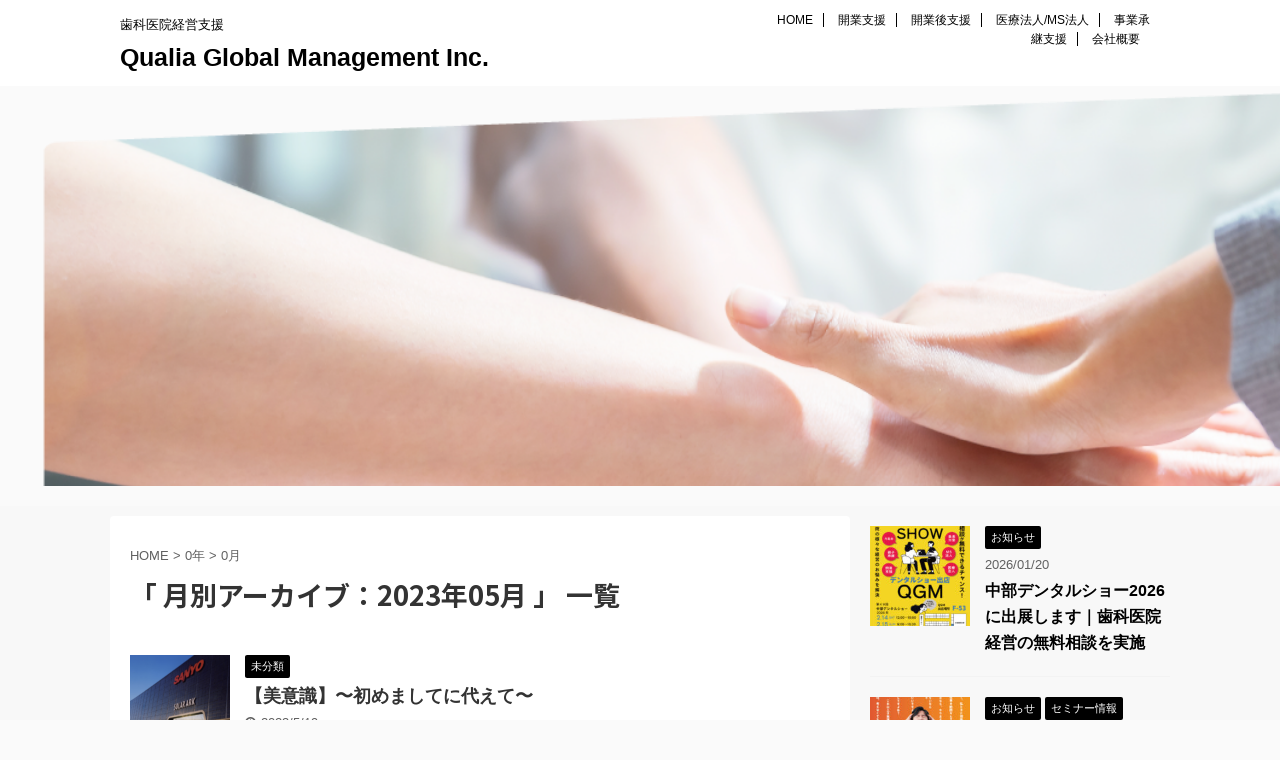

--- FILE ---
content_type: text/html; charset=UTF-8
request_url: https://fms-qgm.com/blog/?m=202305
body_size: 9618
content:
<!DOCTYPE html>
<!--[if lt IE 7]>
<html class="ie6" dir="ltr" lang="ja" prefix="og: https://ogp.me/ns#"> <![endif]-->
<!--[if IE 7]>
<html class="i7" dir="ltr" lang="ja" prefix="og: https://ogp.me/ns#"> <![endif]-->
<!--[if IE 8]>
<html class="ie" dir="ltr" lang="ja" prefix="og: https://ogp.me/ns#"> <![endif]-->
<!--[if gt IE 8]><!-->
<html dir="ltr" lang="ja" prefix="og: https://ogp.me/ns#" class="s-navi-right">
	<!--<![endif]-->
	<head prefix="og: http://ogp.me/ns# fb: http://ogp.me/ns/fb# article: http://ogp.me/ns/article#">
		<meta charset="UTF-8" >
		<meta name="viewport" content="width=device-width,initial-scale=1.0,user-scalable=no,viewport-fit=cover">
		<meta name="format-detection" content="telephone=no" >
		
					<meta name="robots" content="noindex,follow">
		
		<link rel="alternate" type="application/rss+xml" title="Qualia Global Management Inc. RSS Feed" href="https://fms-qgm.com/blog/?feed=rss2" />
		<link rel="pingback" href="https://fms-qgm.com/blog/xmlrpc.php" >
		<!--[if lt IE 9]>
		<script src="https://fms-qgm.com/blog/wp-content/themes/affinger5/js/html5shiv.js"></script>
		<![endif]-->
				
		<!-- All in One SEO 4.7.0 - aioseo.com -->
		<meta name="robots" content="noindex, max-snippet:-1, max-image-preview:large, max-video-preview:-1" />
		<link rel="canonical" href="https://fms-qgm.com/blog/?m=202305" />
		<meta name="generator" content="All in One SEO (AIOSEO) 4.7.0" />
		<script type="application/ld+json" class="aioseo-schema">
			{"@context":"https:\/\/schema.org","@graph":[{"@type":"BreadcrumbList","@id":"https:\/\/fms-qgm.com\/blog\/?m=202305#breadcrumblist","itemListElement":[{"@type":"ListItem","@id":"https:\/\/fms-qgm.com\/blog\/#listItem","position":1,"name":"\u5bb6","item":"https:\/\/fms-qgm.com\/blog\/","nextItem":"https:\/\/fms-qgm.com\/blog\/?m=2026\/#listItem"},{"@type":"ListItem","@id":"https:\/\/fms-qgm.com\/blog\/?m=2026\/#listItem","position":2,"name":"2023","item":"https:\/\/fms-qgm.com\/blog\/?m=2026\/","nextItem":"https:\/\/fms-qgm.com\/blog\/?m=202602\/#listItem","previousItem":"https:\/\/fms-qgm.com\/blog\/#listItem"},{"@type":"ListItem","@id":"https:\/\/fms-qgm.com\/blog\/?m=202602\/#listItem","position":3,"name":"5\u6708, 2023","previousItem":"https:\/\/fms-qgm.com\/blog\/?m=2026\/#listItem"}]},{"@type":"CollectionPage","@id":"https:\/\/fms-qgm.com\/blog\/?m=202305#collectionpage","url":"https:\/\/fms-qgm.com\/blog\/?m=202305","name":"5\u6708, 2023 | Qualia Global Management Inc.","inLanguage":"ja","isPartOf":{"@id":"https:\/\/fms-qgm.com\/blog\/#website"},"breadcrumb":{"@id":"https:\/\/fms-qgm.com\/blog\/?m=202305#breadcrumblist"}},{"@type":"Organization","@id":"https:\/\/fms-qgm.com\/blog\/#organization","name":"Qualia Global Management Inc.","description":"\u6b6f\u79d1\u533b\u9662\u7d4c\u55b6\u652f\u63f4","url":"https:\/\/fms-qgm.com\/blog\/"},{"@type":"WebSite","@id":"https:\/\/fms-qgm.com\/blog\/#website","url":"https:\/\/fms-qgm.com\/blog\/","name":"Qualia Global Management Inc.","description":"\u6b6f\u79d1\u533b\u9662\u7d4c\u55b6\u652f\u63f4","inLanguage":"ja","publisher":{"@id":"https:\/\/fms-qgm.com\/blog\/#organization"}}]}
		</script>
		<!-- All in One SEO -->

<title>5月, 2023 | Qualia Global Management Inc.</title>
<link rel='dns-prefetch' href='//ajax.googleapis.com' />
<script type="text/javascript">
/* <![CDATA[ */
window._wpemojiSettings = {"baseUrl":"https:\/\/s.w.org\/images\/core\/emoji\/15.0.3\/72x72\/","ext":".png","svgUrl":"https:\/\/s.w.org\/images\/core\/emoji\/15.0.3\/svg\/","svgExt":".svg","source":{"concatemoji":"https:\/\/fms-qgm.com\/blog\/wp-includes\/js\/wp-emoji-release.min.js?ver=6.5.4"}};
/*! This file is auto-generated */
!function(i,n){var o,s,e;function c(e){try{var t={supportTests:e,timestamp:(new Date).valueOf()};sessionStorage.setItem(o,JSON.stringify(t))}catch(e){}}function p(e,t,n){e.clearRect(0,0,e.canvas.width,e.canvas.height),e.fillText(t,0,0);var t=new Uint32Array(e.getImageData(0,0,e.canvas.width,e.canvas.height).data),r=(e.clearRect(0,0,e.canvas.width,e.canvas.height),e.fillText(n,0,0),new Uint32Array(e.getImageData(0,0,e.canvas.width,e.canvas.height).data));return t.every(function(e,t){return e===r[t]})}function u(e,t,n){switch(t){case"flag":return n(e,"\ud83c\udff3\ufe0f\u200d\u26a7\ufe0f","\ud83c\udff3\ufe0f\u200b\u26a7\ufe0f")?!1:!n(e,"\ud83c\uddfa\ud83c\uddf3","\ud83c\uddfa\u200b\ud83c\uddf3")&&!n(e,"\ud83c\udff4\udb40\udc67\udb40\udc62\udb40\udc65\udb40\udc6e\udb40\udc67\udb40\udc7f","\ud83c\udff4\u200b\udb40\udc67\u200b\udb40\udc62\u200b\udb40\udc65\u200b\udb40\udc6e\u200b\udb40\udc67\u200b\udb40\udc7f");case"emoji":return!n(e,"\ud83d\udc26\u200d\u2b1b","\ud83d\udc26\u200b\u2b1b")}return!1}function f(e,t,n){var r="undefined"!=typeof WorkerGlobalScope&&self instanceof WorkerGlobalScope?new OffscreenCanvas(300,150):i.createElement("canvas"),a=r.getContext("2d",{willReadFrequently:!0}),o=(a.textBaseline="top",a.font="600 32px Arial",{});return e.forEach(function(e){o[e]=t(a,e,n)}),o}function t(e){var t=i.createElement("script");t.src=e,t.defer=!0,i.head.appendChild(t)}"undefined"!=typeof Promise&&(o="wpEmojiSettingsSupports",s=["flag","emoji"],n.supports={everything:!0,everythingExceptFlag:!0},e=new Promise(function(e){i.addEventListener("DOMContentLoaded",e,{once:!0})}),new Promise(function(t){var n=function(){try{var e=JSON.parse(sessionStorage.getItem(o));if("object"==typeof e&&"number"==typeof e.timestamp&&(new Date).valueOf()<e.timestamp+604800&&"object"==typeof e.supportTests)return e.supportTests}catch(e){}return null}();if(!n){if("undefined"!=typeof Worker&&"undefined"!=typeof OffscreenCanvas&&"undefined"!=typeof URL&&URL.createObjectURL&&"undefined"!=typeof Blob)try{var e="postMessage("+f.toString()+"("+[JSON.stringify(s),u.toString(),p.toString()].join(",")+"));",r=new Blob([e],{type:"text/javascript"}),a=new Worker(URL.createObjectURL(r),{name:"wpTestEmojiSupports"});return void(a.onmessage=function(e){c(n=e.data),a.terminate(),t(n)})}catch(e){}c(n=f(s,u,p))}t(n)}).then(function(e){for(var t in e)n.supports[t]=e[t],n.supports.everything=n.supports.everything&&n.supports[t],"flag"!==t&&(n.supports.everythingExceptFlag=n.supports.everythingExceptFlag&&n.supports[t]);n.supports.everythingExceptFlag=n.supports.everythingExceptFlag&&!n.supports.flag,n.DOMReady=!1,n.readyCallback=function(){n.DOMReady=!0}}).then(function(){return e}).then(function(){var e;n.supports.everything||(n.readyCallback(),(e=n.source||{}).concatemoji?t(e.concatemoji):e.wpemoji&&e.twemoji&&(t(e.twemoji),t(e.wpemoji)))}))}((window,document),window._wpemojiSettings);
/* ]]> */
</script>
<style id='wp-emoji-styles-inline-css' type='text/css'>

	img.wp-smiley, img.emoji {
		display: inline !important;
		border: none !important;
		box-shadow: none !important;
		height: 1em !important;
		width: 1em !important;
		margin: 0 0.07em !important;
		vertical-align: -0.1em !important;
		background: none !important;
		padding: 0 !important;
	}
</style>
<link rel='stylesheet' id='wp-block-library-css' href='https://fms-qgm.com/blog/wp-includes/css/dist/block-library/style.min.css?ver=6.5.4' type='text/css' media='all' />
<style id='classic-theme-styles-inline-css' type='text/css'>
/*! This file is auto-generated */
.wp-block-button__link{color:#fff;background-color:#32373c;border-radius:9999px;box-shadow:none;text-decoration:none;padding:calc(.667em + 2px) calc(1.333em + 2px);font-size:1.125em}.wp-block-file__button{background:#32373c;color:#fff;text-decoration:none}
</style>
<style id='global-styles-inline-css' type='text/css'>
body{--wp--preset--color--black: #000000;--wp--preset--color--cyan-bluish-gray: #abb8c3;--wp--preset--color--white: #ffffff;--wp--preset--color--pale-pink: #f78da7;--wp--preset--color--vivid-red: #cf2e2e;--wp--preset--color--luminous-vivid-orange: #ff6900;--wp--preset--color--luminous-vivid-amber: #fcb900;--wp--preset--color--light-green-cyan: #7bdcb5;--wp--preset--color--vivid-green-cyan: #00d084;--wp--preset--color--pale-cyan-blue: #8ed1fc;--wp--preset--color--vivid-cyan-blue: #0693e3;--wp--preset--color--vivid-purple: #9b51e0;--wp--preset--gradient--vivid-cyan-blue-to-vivid-purple: linear-gradient(135deg,rgba(6,147,227,1) 0%,rgb(155,81,224) 100%);--wp--preset--gradient--light-green-cyan-to-vivid-green-cyan: linear-gradient(135deg,rgb(122,220,180) 0%,rgb(0,208,130) 100%);--wp--preset--gradient--luminous-vivid-amber-to-luminous-vivid-orange: linear-gradient(135deg,rgba(252,185,0,1) 0%,rgba(255,105,0,1) 100%);--wp--preset--gradient--luminous-vivid-orange-to-vivid-red: linear-gradient(135deg,rgba(255,105,0,1) 0%,rgb(207,46,46) 100%);--wp--preset--gradient--very-light-gray-to-cyan-bluish-gray: linear-gradient(135deg,rgb(238,238,238) 0%,rgb(169,184,195) 100%);--wp--preset--gradient--cool-to-warm-spectrum: linear-gradient(135deg,rgb(74,234,220) 0%,rgb(151,120,209) 20%,rgb(207,42,186) 40%,rgb(238,44,130) 60%,rgb(251,105,98) 80%,rgb(254,248,76) 100%);--wp--preset--gradient--blush-light-purple: linear-gradient(135deg,rgb(255,206,236) 0%,rgb(152,150,240) 100%);--wp--preset--gradient--blush-bordeaux: linear-gradient(135deg,rgb(254,205,165) 0%,rgb(254,45,45) 50%,rgb(107,0,62) 100%);--wp--preset--gradient--luminous-dusk: linear-gradient(135deg,rgb(255,203,112) 0%,rgb(199,81,192) 50%,rgb(65,88,208) 100%);--wp--preset--gradient--pale-ocean: linear-gradient(135deg,rgb(255,245,203) 0%,rgb(182,227,212) 50%,rgb(51,167,181) 100%);--wp--preset--gradient--electric-grass: linear-gradient(135deg,rgb(202,248,128) 0%,rgb(113,206,126) 100%);--wp--preset--gradient--midnight: linear-gradient(135deg,rgb(2,3,129) 0%,rgb(40,116,252) 100%);--wp--preset--font-size--small: 13px;--wp--preset--font-size--medium: 20px;--wp--preset--font-size--large: 36px;--wp--preset--font-size--x-large: 42px;--wp--preset--spacing--20: 0.44rem;--wp--preset--spacing--30: 0.67rem;--wp--preset--spacing--40: 1rem;--wp--preset--spacing--50: 1.5rem;--wp--preset--spacing--60: 2.25rem;--wp--preset--spacing--70: 3.38rem;--wp--preset--spacing--80: 5.06rem;--wp--preset--shadow--natural: 6px 6px 9px rgba(0, 0, 0, 0.2);--wp--preset--shadow--deep: 12px 12px 50px rgba(0, 0, 0, 0.4);--wp--preset--shadow--sharp: 6px 6px 0px rgba(0, 0, 0, 0.2);--wp--preset--shadow--outlined: 6px 6px 0px -3px rgba(255, 255, 255, 1), 6px 6px rgba(0, 0, 0, 1);--wp--preset--shadow--crisp: 6px 6px 0px rgba(0, 0, 0, 1);}:where(.is-layout-flex){gap: 0.5em;}:where(.is-layout-grid){gap: 0.5em;}body .is-layout-flex{display: flex;}body .is-layout-flex{flex-wrap: wrap;align-items: center;}body .is-layout-flex > *{margin: 0;}body .is-layout-grid{display: grid;}body .is-layout-grid > *{margin: 0;}:where(.wp-block-columns.is-layout-flex){gap: 2em;}:where(.wp-block-columns.is-layout-grid){gap: 2em;}:where(.wp-block-post-template.is-layout-flex){gap: 1.25em;}:where(.wp-block-post-template.is-layout-grid){gap: 1.25em;}.has-black-color{color: var(--wp--preset--color--black) !important;}.has-cyan-bluish-gray-color{color: var(--wp--preset--color--cyan-bluish-gray) !important;}.has-white-color{color: var(--wp--preset--color--white) !important;}.has-pale-pink-color{color: var(--wp--preset--color--pale-pink) !important;}.has-vivid-red-color{color: var(--wp--preset--color--vivid-red) !important;}.has-luminous-vivid-orange-color{color: var(--wp--preset--color--luminous-vivid-orange) !important;}.has-luminous-vivid-amber-color{color: var(--wp--preset--color--luminous-vivid-amber) !important;}.has-light-green-cyan-color{color: var(--wp--preset--color--light-green-cyan) !important;}.has-vivid-green-cyan-color{color: var(--wp--preset--color--vivid-green-cyan) !important;}.has-pale-cyan-blue-color{color: var(--wp--preset--color--pale-cyan-blue) !important;}.has-vivid-cyan-blue-color{color: var(--wp--preset--color--vivid-cyan-blue) !important;}.has-vivid-purple-color{color: var(--wp--preset--color--vivid-purple) !important;}.has-black-background-color{background-color: var(--wp--preset--color--black) !important;}.has-cyan-bluish-gray-background-color{background-color: var(--wp--preset--color--cyan-bluish-gray) !important;}.has-white-background-color{background-color: var(--wp--preset--color--white) !important;}.has-pale-pink-background-color{background-color: var(--wp--preset--color--pale-pink) !important;}.has-vivid-red-background-color{background-color: var(--wp--preset--color--vivid-red) !important;}.has-luminous-vivid-orange-background-color{background-color: var(--wp--preset--color--luminous-vivid-orange) !important;}.has-luminous-vivid-amber-background-color{background-color: var(--wp--preset--color--luminous-vivid-amber) !important;}.has-light-green-cyan-background-color{background-color: var(--wp--preset--color--light-green-cyan) !important;}.has-vivid-green-cyan-background-color{background-color: var(--wp--preset--color--vivid-green-cyan) !important;}.has-pale-cyan-blue-background-color{background-color: var(--wp--preset--color--pale-cyan-blue) !important;}.has-vivid-cyan-blue-background-color{background-color: var(--wp--preset--color--vivid-cyan-blue) !important;}.has-vivid-purple-background-color{background-color: var(--wp--preset--color--vivid-purple) !important;}.has-black-border-color{border-color: var(--wp--preset--color--black) !important;}.has-cyan-bluish-gray-border-color{border-color: var(--wp--preset--color--cyan-bluish-gray) !important;}.has-white-border-color{border-color: var(--wp--preset--color--white) !important;}.has-pale-pink-border-color{border-color: var(--wp--preset--color--pale-pink) !important;}.has-vivid-red-border-color{border-color: var(--wp--preset--color--vivid-red) !important;}.has-luminous-vivid-orange-border-color{border-color: var(--wp--preset--color--luminous-vivid-orange) !important;}.has-luminous-vivid-amber-border-color{border-color: var(--wp--preset--color--luminous-vivid-amber) !important;}.has-light-green-cyan-border-color{border-color: var(--wp--preset--color--light-green-cyan) !important;}.has-vivid-green-cyan-border-color{border-color: var(--wp--preset--color--vivid-green-cyan) !important;}.has-pale-cyan-blue-border-color{border-color: var(--wp--preset--color--pale-cyan-blue) !important;}.has-vivid-cyan-blue-border-color{border-color: var(--wp--preset--color--vivid-cyan-blue) !important;}.has-vivid-purple-border-color{border-color: var(--wp--preset--color--vivid-purple) !important;}.has-vivid-cyan-blue-to-vivid-purple-gradient-background{background: var(--wp--preset--gradient--vivid-cyan-blue-to-vivid-purple) !important;}.has-light-green-cyan-to-vivid-green-cyan-gradient-background{background: var(--wp--preset--gradient--light-green-cyan-to-vivid-green-cyan) !important;}.has-luminous-vivid-amber-to-luminous-vivid-orange-gradient-background{background: var(--wp--preset--gradient--luminous-vivid-amber-to-luminous-vivid-orange) !important;}.has-luminous-vivid-orange-to-vivid-red-gradient-background{background: var(--wp--preset--gradient--luminous-vivid-orange-to-vivid-red) !important;}.has-very-light-gray-to-cyan-bluish-gray-gradient-background{background: var(--wp--preset--gradient--very-light-gray-to-cyan-bluish-gray) !important;}.has-cool-to-warm-spectrum-gradient-background{background: var(--wp--preset--gradient--cool-to-warm-spectrum) !important;}.has-blush-light-purple-gradient-background{background: var(--wp--preset--gradient--blush-light-purple) !important;}.has-blush-bordeaux-gradient-background{background: var(--wp--preset--gradient--blush-bordeaux) !important;}.has-luminous-dusk-gradient-background{background: var(--wp--preset--gradient--luminous-dusk) !important;}.has-pale-ocean-gradient-background{background: var(--wp--preset--gradient--pale-ocean) !important;}.has-electric-grass-gradient-background{background: var(--wp--preset--gradient--electric-grass) !important;}.has-midnight-gradient-background{background: var(--wp--preset--gradient--midnight) !important;}.has-small-font-size{font-size: var(--wp--preset--font-size--small) !important;}.has-medium-font-size{font-size: var(--wp--preset--font-size--medium) !important;}.has-large-font-size{font-size: var(--wp--preset--font-size--large) !important;}.has-x-large-font-size{font-size: var(--wp--preset--font-size--x-large) !important;}
.wp-block-navigation a:where(:not(.wp-element-button)){color: inherit;}
:where(.wp-block-post-template.is-layout-flex){gap: 1.25em;}:where(.wp-block-post-template.is-layout-grid){gap: 1.25em;}
:where(.wp-block-columns.is-layout-flex){gap: 2em;}:where(.wp-block-columns.is-layout-grid){gap: 2em;}
.wp-block-pullquote{font-size: 1.5em;line-height: 1.6;}
</style>
<link rel='stylesheet' id='normalize-css' href='https://fms-qgm.com/blog/wp-content/themes/affinger5/css/normalize.css?ver=1.5.9' type='text/css' media='all' />
<link rel='stylesheet' id='font-awesome-css' href='https://fms-qgm.com/blog/wp-content/themes/affinger5/css/fontawesome/css/font-awesome.min.css?ver=4.7.0' type='text/css' media='all' />
<link rel='stylesheet' id='font-awesome-animation-css' href='https://fms-qgm.com/blog/wp-content/themes/affinger5/css/fontawesome/css/font-awesome-animation.min.css?ver=6.5.4' type='text/css' media='all' />
<link rel='stylesheet' id='st_svg-css' href='https://fms-qgm.com/blog/wp-content/themes/affinger5/st_svg/style.css?ver=6.5.4' type='text/css' media='all' />
<link rel='stylesheet' id='slick-css' href='https://fms-qgm.com/blog/wp-content/themes/affinger5/vendor/slick/slick.css?ver=1.8.0' type='text/css' media='all' />
<link rel='stylesheet' id='slick-theme-css' href='https://fms-qgm.com/blog/wp-content/themes/affinger5/vendor/slick/slick-theme.css?ver=1.8.0' type='text/css' media='all' />
<link rel='stylesheet' id='fonts-googleapis-roundedmplus1c-css' href='//fonts.googleapis.com/earlyaccess/roundedmplus1c.css?ver=6.5.4' type='text/css' media='all' />
<link rel='stylesheet' id='fonts-googleapis-notosansjp-css' href='//fonts.googleapis.com/earlyaccess/notosansjp.css?ver=6.5.4' type='text/css' media='all' />
<link rel='stylesheet' id='fonts-googleapis-lato700-css' href='//fonts.googleapis.com/css?family=Lato%3A700&#038;ver=6.5.4' type='text/css' media='all' />
<link rel='stylesheet' id='fonts-googleapis-montserrat-css' href='//fonts.googleapis.com/css?family=Montserrat%3A400&#038;ver=6.5.4' type='text/css' media='all' />
<link rel='stylesheet' id='style-css' href='https://fms-qgm.com/blog/wp-content/themes/affinger5/style.css?ver=6.5.4' type='text/css' media='all' />
<link rel='stylesheet' id='single-css' href='https://fms-qgm.com/blog/wp-content/themes/affinger5/st-rankcss.php' type='text/css' media='all' />
<link rel='stylesheet' id='st-themecss-css' href='https://fms-qgm.com/blog/wp-content/themes/affinger5/st-themecss-loader.php?ver=6.5.4' type='text/css' media='all' />
<script type="text/javascript" src="//ajax.googleapis.com/ajax/libs/jquery/1.11.3/jquery.min.js?ver=1.11.3" id="jquery-js"></script>
<link rel="https://api.w.org/" href="https://fms-qgm.com/blog/index.php?rest_route=/" /><meta name="robots" content="noindex, follow" />
						


<script>
jQuery(function(){
    jQuery('.st-btn-open').click(function(){
        jQuery(this).next('.st-slidebox').stop(true, true).slideToggle();
    });
});
</script>


<script>
	jQuery(function(){
		jQuery("#toc_container:not(:has(ul ul))").addClass("only-toc");
		jQuery(".st-ac-box ul:has(.cat-item)").each(function(){
			jQuery(this).addClass("st-ac-cat");
		});
	});
</script>

<script>
	jQuery(function(){
					});
</script>
				
		<!-- Global site tag (gtag.js) - Google Analytics -->
		<script async src="https://www.googletagmanager.com/gtag/js?id=G-9XZWHX0B9T"></script>
		<script>
		window.dataLayer = window.dataLayer || [];
		function gtag(){dataLayer.push(arguments);}
		gtag('js', new Date());

		gtag('config', 'G-9XZWHX0B9T');
		</script>
	</head>
	<body data-rsssl=1 class="archive date not-front-page" >
				<div id="st-ami">
				<div id="wrapper" class="">
				<div id="wrapper-in">
					<header id="">
						<div id="headbox-bg">
							<div class="clearfix" id="headbox">
										<nav id="s-navi" class="pcnone">
			<dl class="acordion">
				<dt class="trigger">
					<p class="acordion_button"><span class="op has-text"><i class="fa st-svg-menu"></i></span></p>
		
					<!-- 追加メニュー -->
					
					<!-- 追加メニュー2 -->
					
						</dt>

				<dd class="acordion_tree">
					<div class="acordion_tree_content">

						

														<div class="menu-%e3%82%b0%e3%83%ad%e3%83%8a%e3%83%93-container"><ul id="menu-%e3%82%b0%e3%83%ad%e3%83%8a%e3%83%93" class="menu"><li id="menu-item-26" class="menu-item menu-item-type-custom menu-item-object-custom menu-item-26"><a href="https://fms-qgm.com/"><span class="menu-item-label">HOME</span></a></li>
<li id="menu-item-2135" class="menu-item menu-item-type-custom menu-item-object-custom menu-item-2135"><a href="https://fms-qgm.com/opening/"><span class="menu-item-label">開業支援</span></a></li>
<li id="menu-item-2136" class="menu-item menu-item-type-custom menu-item-object-custom menu-item-2136"><a href="https://fms-qgm.com/management/"><span class="menu-item-label">開業後支援</span></a></li>
<li id="menu-item-2137" class="menu-item menu-item-type-custom menu-item-object-custom menu-item-2137"><a href="https://fms-qgm.com/incorporation/"><span class="menu-item-label">医療法人/MS法人</span></a></li>
<li id="menu-item-2138" class="menu-item menu-item-type-custom menu-item-object-custom menu-item-2138"><a href="https://fms-qgm.com/succession/"><span class="menu-item-label">事業承継支援</span></a></li>
<li id="menu-item-2134" class="menu-item menu-item-type-custom menu-item-object-custom menu-item-2134"><a href="https://fms-qgm.com/company/"><span class="menu-item-label">会社概要</span></a></li>
</ul></div>							<div class="clear"></div>

						
					</div>
				</dd>
			</dl>
		</nav>
										<div id="header-l">
										
            
			
				<!-- キャプション -->
				                
					              		 	 <p class="descr sitenametop">
               		     	歯科医院経営支援               			 </p>
					                    
				                
				<!-- ロゴ又はブログ名 -->
				              		  <p class="sitename"><a href="https://fms-qgm.com/blog/">
                  		                      		    Qualia Global Management Inc.                   		               		  </a></p>
            					<!-- ロゴ又はブログ名ここまで -->

			    
		
    									</div><!-- /#header-l -->
								<div id="header-r" class="smanone">
									<div class="footermenubox clearfix "><ul id="menu-%e3%82%b0%e3%83%ad%e3%83%8a%e3%83%93-1" class="footermenust"><li class="menu-item menu-item-type-custom menu-item-object-custom menu-item-26"><a href="https://fms-qgm.com/">HOME</a></li>
<li class="menu-item menu-item-type-custom menu-item-object-custom menu-item-2135"><a href="https://fms-qgm.com/opening/">開業支援</a></li>
<li class="menu-item menu-item-type-custom menu-item-object-custom menu-item-2136"><a href="https://fms-qgm.com/management/">開業後支援</a></li>
<li class="menu-item menu-item-type-custom menu-item-object-custom menu-item-2137"><a href="https://fms-qgm.com/incorporation/">医療法人/MS法人</a></li>
<li class="menu-item menu-item-type-custom menu-item-object-custom menu-item-2138"><a href="https://fms-qgm.com/succession/">事業承継支援</a></li>
<li class="menu-item menu-item-type-custom menu-item-object-custom menu-item-2134"><a href="https://fms-qgm.com/company/">会社概要</a></li>
</ul></div>									
								</div><!-- /#header-r -->
							</div><!-- /#headbox-bg -->
						</div><!-- /#headbox clearfix -->
						
						
											


	<div id="gazou-wide">
		
									
									<div id="st-headerbox"><div id="st-header">
						<div id="text-2" class="top-content widget_text">			<div class="textwidget"><p id="header_pic_title" style="height: 400px; padding-top: 180px; box-sizing: border-box; font-size: 40px; font-weight: bold; text-align: center; text-shadow: 2px 2px 2px #fff; letter-spacing: 0.05em; line-height: 1.5;">　</p>
</div>
		</div><div id="block-4" class="top-content widget_block widget_text">
<p></p>
</div>					</div></div>
				

					
			</div>
<!-- /gazou -->					
					
					</header>

					

					<div id="content-w">

					
					
<div id="content" class="clearfix">
	<div id="contentInner">
		<main >
			<article>
				<!--ぱんくず -->
									<div id="breadcrumb">
					<ol>
						<li><a href="https://fms-qgm.com/blog"><span>HOME</span></a> >  </li>

													<li><a href="https://fms-qgm.com/blog/?m=2026">0年</a> > </li>
							<li>0月</li>
											</ol>
					</div>
								<!--/ ぱんくず -->
				<!--ループ開始-->
				<h1 class="entry-title">「
											月別アーカイブ：2023年05月										」 一覧 </h1>
				<div class="kanren ">
						<dl class="clearfix">
			<dt><a href="https://fms-qgm.com/blog/?p=845">
																			<img width="150" height="150" src="https://fms-qgm.com/blog/wp-content/uploads/2023/05/solar_ark2-150x150.png" class="attachment-thumbnail size-thumbnail wp-post-image" alt="" decoding="async" srcset="https://fms-qgm.com/blog/wp-content/uploads/2023/05/solar_ark2-150x150.png 150w, https://fms-qgm.com/blog/wp-content/uploads/2023/05/solar_ark2-100x100.png 100w, https://fms-qgm.com/blog/wp-content/uploads/2023/05/solar_ark2-300x300.png 300w, https://fms-qgm.com/blog/wp-content/uploads/2023/05/solar_ark2-400x400.png 400w, https://fms-qgm.com/blog/wp-content/uploads/2023/05/solar_ark2-60x60.png 60w" sizes="(max-width: 150px) 100vw, 150px" />						
									</a></dt>
			<dd>
				
		<p class="st-catgroup itiran-category">
		<a href="https://fms-qgm.com/blog/?cat=1" title="View all posts in 未分類" rel="category tag"><span class="catname st-catid1">未分類</span></a>		</p>

				<h3><a href="https://fms-qgm.com/blog/?p=845">
						【美意識】〜初めましてに代えて〜					</a></h3>

					<div class="blog_info">
		<p>
							<i class="fa fa-clock-o"></i>2023/5/19						&nbsp;<span class="pcone">
								</span></p>
	</div>

					<div class="st-excerpt smanone">
		<p>美術大学卒業後に大手家電メーカーのデザイン部署に所属になってから40年以上もデザインに関わってきました。入社から10年は調理家電や照明器具のような商品のデザインと、会社のロゴやブランドに関わるVCI（ ... </p>
	</div>

			</dd>
		</dl>
	</div>
					<div class="st-pagelink">
		<div class="st-pagelink-in">
				</div>
	</div>
			</article>
		</main>
	</div>
	<!-- /#contentInner -->
	<div id="side">
	<aside>

		
					<div class="kanren ">
										<dl class="clearfix">
				<dt><a href="https://fms-qgm.com/blog/?p=2253">
						
															<img width="150" height="150" src="https://fms-qgm.com/blog/wp-content/uploads/2026/01/デンタルショー出店案内チラシ-150x150.jpg" class="attachment-thumbnail size-thumbnail wp-post-image" alt="中部デンタルショー" decoding="async" loading="lazy" srcset="https://fms-qgm.com/blog/wp-content/uploads/2026/01/デンタルショー出店案内チラシ-150x150.jpg 150w, https://fms-qgm.com/blog/wp-content/uploads/2026/01/デンタルショー出店案内チラシ-100x100.jpg 100w, https://fms-qgm.com/blog/wp-content/uploads/2026/01/デンタルショー出店案内チラシ-300x300.jpg 300w, https://fms-qgm.com/blog/wp-content/uploads/2026/01/デンタルショー出店案内チラシ-400x400.jpg 400w, https://fms-qgm.com/blog/wp-content/uploads/2026/01/デンタルショー出店案内チラシ-60x60.jpg 60w" sizes="(max-width: 150px) 100vw, 150px" />							
						
					</a></dt>
				<dd>
					
		<p class="st-catgroup itiran-category">
		<a href="https://fms-qgm.com/blog/?cat=103" title="View all posts in お知らせ" rel="category tag"><span class="catname st-catid103">お知らせ</span></a>		</p>

						<div class="blog_info">
					<p>2026/01/20</p>
			</div>
					<h5 class="kanren-t"><a href="https://fms-qgm.com/blog/?p=2253">中部デンタルショー2026に出展します｜歯科医院経営の無料相談を実施</a></h5>

					
				</dd>
			</dl>
								<dl class="clearfix">
				<dt><a href="https://fms-qgm.com/blog/?p=2248">
						
															<img width="150" height="150" src="https://fms-qgm.com/blog/wp-content/uploads/2026/01/2026右腕育成プレセミナーチラシ-150x150.jpg" class="attachment-thumbnail size-thumbnail wp-post-image" alt="右腕育成プレセミナーチラシ" decoding="async" loading="lazy" srcset="https://fms-qgm.com/blog/wp-content/uploads/2026/01/2026右腕育成プレセミナーチラシ-150x150.jpg 150w, https://fms-qgm.com/blog/wp-content/uploads/2026/01/2026右腕育成プレセミナーチラシ-100x100.jpg 100w, https://fms-qgm.com/blog/wp-content/uploads/2026/01/2026右腕育成プレセミナーチラシ-300x300.jpg 300w, https://fms-qgm.com/blog/wp-content/uploads/2026/01/2026右腕育成プレセミナーチラシ-400x400.jpg 400w, https://fms-qgm.com/blog/wp-content/uploads/2026/01/2026右腕育成プレセミナーチラシ-60x60.jpg 60w" sizes="(max-width: 150px) 100vw, 150px" />							
						
					</a></dt>
				<dd>
					
		<p class="st-catgroup itiran-category">
		<a href="https://fms-qgm.com/blog/?cat=103" title="View all posts in お知らせ" rel="category tag"><span class="catname st-catid103">お知らせ</span></a> <a href="https://fms-qgm.com/blog/?cat=104" title="View all posts in セミナー情報" rel="category tag"><span class="catname st-catid104">セミナー情報</span></a>		</p>

						<div class="blog_info">
					<p>2026/01/16</p>
			</div>
					<h5 class="kanren-t"><a href="https://fms-qgm.com/blog/?p=2248">【院長向け】現場から収益を生み出す右腕育成セミナー</a></h5>

					
				</dd>
			</dl>
								<dl class="clearfix">
				<dt><a href="https://fms-qgm.com/blog/?p=2243">
						
															<img width="150" height="150" src="https://fms-qgm.com/blog/wp-content/uploads/2026/01/Photo_26-01-15-10-32-47.808-150x150.jpg" class="attachment-thumbnail size-thumbnail wp-post-image" alt="開業後医院経営セミナー" decoding="async" loading="lazy" srcset="https://fms-qgm.com/blog/wp-content/uploads/2026/01/Photo_26-01-15-10-32-47.808-150x150.jpg 150w, https://fms-qgm.com/blog/wp-content/uploads/2026/01/Photo_26-01-15-10-32-47.808-100x100.jpg 100w, https://fms-qgm.com/blog/wp-content/uploads/2026/01/Photo_26-01-15-10-32-47.808-300x300.jpg 300w, https://fms-qgm.com/blog/wp-content/uploads/2026/01/Photo_26-01-15-10-32-47.808-400x400.jpg 400w, https://fms-qgm.com/blog/wp-content/uploads/2026/01/Photo_26-01-15-10-32-47.808-60x60.jpg 60w" sizes="(max-width: 150px) 100vw, 150px" />							
						
					</a></dt>
				<dd>
					
		<p class="st-catgroup itiran-category">
		<a href="https://fms-qgm.com/blog/?cat=103" title="View all posts in お知らせ" rel="category tag"><span class="catname st-catid103">お知らせ</span></a>		</p>

						<div class="blog_info">
					<p>2026/01/16</p>
			</div>
					<h5 class="kanren-t"><a href="https://fms-qgm.com/blog/?p=2243">数字に強くなる医院経営セミナー【第1回】を開催しました</a></h5>

					
				</dd>
			</dl>
				</div>		
					<div id="mybox">
				<div id="search-2" class="ad widget_search"><div id="search">
	<form method="get" id="searchform" action="https://fms-qgm.com/blog/">
		<label class="hidden" for="s">
					</label>
		<input type="text" placeholder="検索するテキストを入力" value="" name="s" id="s" />
		<input type="image" src="https://fms-qgm.com/blog/wp-content/themes/affinger5/images/search.png" alt="検索" id="searchsubmit" />
	</form>
</div>
<!-- /stinger --> </div>
		<div id="recent-posts-2" class="ad widget_recent_entries">
		<h4 class="menu_underh2"><span>最近の投稿</span></h4>
		<ul>
											<li>
					<a href="https://fms-qgm.com/blog/?p=2253">中部デンタルショー2026に出展します｜歯科医院経営の無料相談を実施</a>
									</li>
											<li>
					<a href="https://fms-qgm.com/blog/?p=2248">【院長向け】現場から収益を生み出す右腕育成セミナー</a>
									</li>
											<li>
					<a href="https://fms-qgm.com/blog/?p=2243">数字に強くなる医院経営セミナー【第1回】を開催しました</a>
									</li>
											<li>
					<a href="https://fms-qgm.com/blog/?p=2230">移転リニューアルで800人来場。数字で判断できる経営へ</a>
									</li>
											<li>
					<a href="https://fms-qgm.com/blog/?p=2226">開業は“誰と動くか”。信頼できるパートナーがいたからスタートできました</a>
									</li>
					</ul>

		</div>			</div>
		
		<div id="scrollad">
						<!--ここにgoogleアドセンスコードを貼ると規約違反になるので注意して下さい-->
	<div id="categories-2" class="ad widget_categories"><h4 class="menu_underh2" style="text-align:left;"><span>カテゴリー</span></h4>
			<ul>
					<li class="cat-item cat-item-102"><a href="https://fms-qgm.com/blog/?cat=102" ><span class="cat-item-label">お客様の声</span></a>
</li>
	<li class="cat-item cat-item-103"><a href="https://fms-qgm.com/blog/?cat=103" ><span class="cat-item-label">お知らせ</span></a>
</li>
	<li class="cat-item cat-item-104"><a href="https://fms-qgm.com/blog/?cat=104" ><span class="cat-item-label">セミナー情報</span></a>
</li>
	<li class="cat-item cat-item-1"><a href="https://fms-qgm.com/blog/?cat=1" ><span class="cat-item-label">未分類</span></a>
</li>
			</ul>

			</div>			
		</div>
	</aside>
</div>
<!-- /#side -->
</div>
<!--/#content -->
</div><!-- /contentw -->
<footer>
<div id="footer">
<div id="footer-in">
<div class="footermenubox clearfix "><ul id="menu-%e3%82%b0%e3%83%ad%e3%83%8a%e3%83%93-2" class="footermenust"><li class="menu-item menu-item-type-custom menu-item-object-custom menu-item-26"><a href="https://fms-qgm.com/">HOME</a></li>
<li class="menu-item menu-item-type-custom menu-item-object-custom menu-item-2135"><a href="https://fms-qgm.com/opening/">開業支援</a></li>
<li class="menu-item menu-item-type-custom menu-item-object-custom menu-item-2136"><a href="https://fms-qgm.com/management/">開業後支援</a></li>
<li class="menu-item menu-item-type-custom menu-item-object-custom menu-item-2137"><a href="https://fms-qgm.com/incorporation/">医療法人/MS法人</a></li>
<li class="menu-item menu-item-type-custom menu-item-object-custom menu-item-2138"><a href="https://fms-qgm.com/succession/">事業承継支援</a></li>
<li class="menu-item menu-item-type-custom menu-item-object-custom menu-item-2134"><a href="https://fms-qgm.com/company/">会社概要</a></li>
</ul></div>
	<!-- フッターのメインコンテンツ -->
	<h3 class="footerlogo">
	<!-- ロゴ又はブログ名 -->
			<a href="https://fms-qgm.com/blog/">
										Qualia Global Management Inc.								</a>
		</h3>
			<p>
			<a href="https://fms-qgm.com/blog/">歯科医院経営支援</a>
		</p>
			
</div>

</div>
</footer>
</div>
<!-- /#wrapperin -->
</div>
<!-- /#wrapper -->
</div><!-- /#st-ami -->
<p class="copyr" data-copyr>Copyright&copy; Qualia Global Management Inc. ,  2026 All&ensp;Rights Reserved Powered by <a href="http://manualstinger.com/cr" rel="nofollow">AFFINGER5</a>.</p><script type="text/javascript" src="https://fms-qgm.com/blog/wp-content/themes/affinger5/vendor/slick/slick.js?ver=1.5.9" id="slick-js"></script>
<script type="text/javascript" id="base-js-extra">
/* <![CDATA[ */
var ST = {"expand_accordion_menu":"","sidemenu_accordion":"","is_mobile":""};
/* ]]> */
</script>
<script type="text/javascript" src="https://fms-qgm.com/blog/wp-content/themes/affinger5/js/base.js?ver=6.5.4" id="base-js"></script>
<script type="text/javascript" src="https://fms-qgm.com/blog/wp-content/themes/affinger5/js/scroll.js?ver=6.5.4" id="scroll-js"></script>
<script type="text/javascript" src="https://fms-qgm.com/blog/wp-content/themes/affinger5/js/jquery.tubular.1.0.js?ver=6.5.4" id="jquery.tubular-js"></script>
	<script>
		(function (window, document, $, undefined) {
			'use strict';

			$(function () {
				var s = $('[data-copyr]'), t = $('#footer-in');
				
				s.length && t.length && t.append(s);
			});
		}(window, window.document, jQuery));
	</script>		<div id="page-top"><a href="#wrapper" class="fa fa-angle-up"></a></div>
	</body></html>
